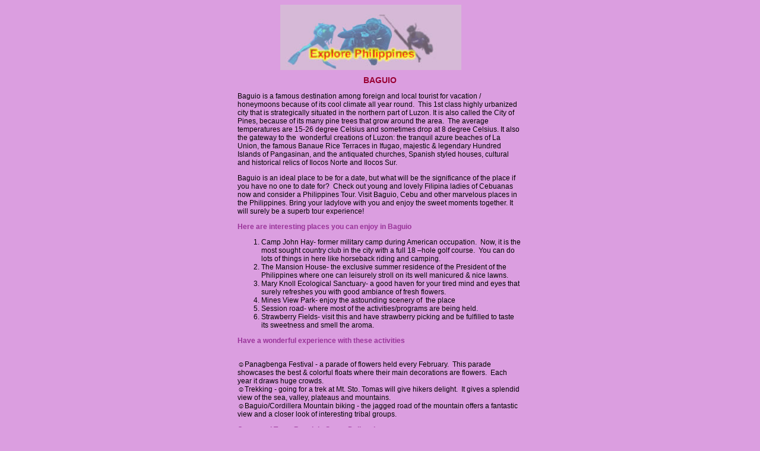

--- FILE ---
content_type: text/html; charset=UTF-8
request_url: http://www.cebuanas.com/travel/ExplorePhilippines/Vacations/baguio.php
body_size: 3478
content:
<!DOCTYPE HTML PUBLIC "-//W3C//DTD HTML 4.01 Transitional//EN" "http://www.w3.org/TR/html4/loose.dtd">
<html lang="en">
<head>
<title>Explore Philippines, Baguio - Cebuanas.com Filipinas Dating</title>
<meta name="description" content="Baguio is an ideal place to be for a date. Explore Philippines with the Filipinas of Cebuanas.com. Travel to Baguio and other marvelous places in the Philippines. ">
<meta name="keywords" content="Filipinas, Filipinas dating, explore philippines, baguio, travel to baguio, philippines dating">
<style type="text/css">
<!--
.style52 {font-family: Verdana, Arial, Helvetica, sans-serif; font-size: 75%; color: #B02836; font-weight: bold; }
.style63 {
	font-size: 87.5%;
	font-family: Arial, Helvetica, sans-serif;
	color: #990033;
	font-weight: bold;
}
.style64 {font-size: 75%; font-family: Arial, Helvetica, sans-serif; }
.style65 {
	font-size: 75%;
	font-family: Arial, Helvetica, sans-serif;
	color: #993399;
	font-weight: bold;
}
body {
	background: #db9ee0;color:#000;font-size:100%;
}
-->
</style>
</head>

<body>
<a href="#" style="display:none;">Privacy Statement</a>
<div>
  <table style="margin:auto;text-align:center;" width="480" border="0" cellspacing="0" cellpadding="0">
    <tr>
      <td style="width:480px;" align="left" valign="top"><table width="100%" border="0" cellspacing="0" cellpadding="0">
          <tr>
            <td>&nbsp;</td>
            <td>&nbsp;</td>
            <td align="center"><img src="../../images/other/explore.jpg" width="305" height="110" alt=""/></td>
            <td>&nbsp;</td>
            <td>&nbsp;</td>
            <td>&nbsp;</td>
            <td>&nbsp;</td>
            <td>&nbsp;</td>
            <td>&nbsp;</td>
            <td>&nbsp;</td>
          </tr>
          <tr>
            <td>&nbsp;</td>
            <td colspan="8" rowspan="18"><table width="480" border="0" cellspacing="0" cellpadding="0">
                <tr>
                  <td style="width:3%">&nbsp;</td>
                  <td style="width:480px;" colspan="2" rowspan="8" align="left" valign="top" ><h1 style="text-align:center" class="style63">BAGUIO </h1>
                      <p style="text-align:left" class="style64">Baguio is a famous destination among  foreign and local tourist for vacation / honeymoons because of its cool climate  all year round.&nbsp; This 1st class highly  urbanized city that is strategically situated in the northern part of Luzon. It is also called the City of Pines, because of its many pine trees that  grow around the area.&nbsp; The average  temperatures are 15-26 degree Celsius and sometimes drop at 8 degree Celsius. It  also the gateway to the&nbsp; wonderful  creations of Luzon: the tranquil azure beaches of La Union, the famous Banaue  Rice Terraces in Ifugao, majestic &amp; legendary Hundred Islands of  Pangasinan, and the antiquated churches, Spanish styled houses, cultural and  historical relics of Ilocos Norte and Ilocos Sur.</p>
                    <p class="style64">Baguio is an ideal place to be for a date,  but what will be the significance of the place if you have no one to date  for?&nbsp; Check out young and lovely Filipina  ladies of Cebuanas now and consider a Philippines Tour. Visit Baguio,  Cebu and other marvelous places in the Philippines. Bring your ladylove  with you and enjoy the sweet moments together. It will surely be a superb tour  experience!</p>
                    <p style="text-align:left" class="style65">Here are interesting  places you can enjoy in Baguio</p>
                    <div style="text-align:left">
                      <ol class="style64">
                        <li>Camp       John Hay- former military camp during American occupation.&nbsp; Now, it is the most sought country club       in the city with a full 18 &ndash;hole golf course.&nbsp; You can do lots of things in here like       horseback riding and camping.</li>
                        <li>The       Mansion House- the exclusive summer residence of the President of the Philippines       where one can leisurely stroll on its well manicured &amp; nice lawns.</li>
                        <li>Mary       Knoll Ecological Sanctuary- a good haven for your tired mind and eyes that       surely refreshes you with good ambiance of fresh flowers.</li>
                        <li>Mines View        Park- enjoy the astounding scenery       of&nbsp; the place</li>
                        <li>Session       road- where most of the activities/programs are being held.</li>
                        <li>Strawberry       Fields- visit this and have strawberry picking and be fulfilled to taste       its sweetness and smell the aroma.</li>
                      </ol>
                    </div>
					<strong class="style65">Have a wonderful  experience with these activities</strong>
                    <p style="text-align:left" class="style64"><br />
                      &#9786;Panagbenga Festival - a parade of flowers held every  February.&nbsp; This parade showcases the best  &amp; colorful floats where their main decorations are flowers.&nbsp; Each year it draws huge crowds.<br />
                      &#9786;Trekking - going for a trek at Mt. Sto.  Tomas will give hikers delight.&nbsp; It gives  a splendid view of the sea, valley, plateaus and mountains.<br />
                    &#9786;Baguio/Cordillera Mountain biking - the jagged road of the  mountain offers a fantastic view and a closer look of interesting tribal  groups.</p>
                    <strong class="style65">Come and Taste  Baguio&rsquo;s Sweet Delicacies</strong>
					<p style="text-align:left" class="style64"><br />
                      &#9632; Peanut Brittle- a hard toffee containing peanuts<br />
                      &#9632; Strawberry jam- an extra sweet jam that is a perfect  combination with your bread<br />
                    &#9632; Sesame crunch- this sugary, honey flavored bar will  certainly makes one enjoy&nbsp; </p>
                    <strong class="style65"><em>You Can Get In By:</em></strong>
					<p style="text-align:left" class="style64"><br />
                    <strong style="font-family:Arial, Helvetica, sans-serif;font-size:12px;color:#993399;"><br />Buses</strong> that travel from Manila-Baguio  route- like the Partas transport and Victory Liner.</p>
                    <p style="text-align:left" class="style64"><strong style="font-family:Arial, Helvetica, sans-serif;font-size:12px;color:#993399;">Land </strong>using the three main access roads,  Kennon road, Marcos Highway  and Naguilian highway leading to Baguio.&nbsp; The shortest and the fastest road to Baguio is the Kennon  road, but it&rsquo;s quite dangerous because of its frequent landslides during rainy  season.&nbsp; The Marcos and Naguilian highway  are circuitous but much safer compared to Kennon road.<br />
                    <strong style="font-family:Arial, Helvetica, sans-serif;font-size:12px;color:#993399;">Air </strong>the flight will only take for about  50 minutes from Manila Domestic Airport  to Loakan airport in Baguio  and vice versa.&nbsp; Asian Spirit has one  flight per day and as of June 2007 it flies Sunday, Monday, Wednesday and  Friday from Manila &ndash; Baguio.</p>
                    <p class="style64">
                        <iframe src="photo-baguio.php" name="photo_baguio" width="480" marginwidth="0" height="600" marginheight="0" scrolling="No" frameborder="0" id="gallery" title="baguio"> Your browser does not support inline frames or is currently configured not to display inline frames. </iframe>
                  </p></td>
                  <td style="width:4%">&nbsp;</td>
                </tr>
                <tr>
                  <td>&nbsp;</td>
                  <td>&nbsp;</td>
                </tr>
                <tr>
                  <td>&nbsp;</td>
                  <td>&nbsp;</td>
                </tr>
                <tr>
                  <td>&nbsp;</td>
                  <td>&nbsp;</td>
                </tr>
                <tr>
                  <td>&nbsp;</td>
                  <td>&nbsp;</td>
                </tr>
                <tr>
                  <td>&nbsp;</td>
                  <td>&nbsp;</td>
                </tr>
                <tr>
                  <td>&nbsp;</td>
                  <td>&nbsp;</td>
                </tr>
                <tr>
                  <td>&nbsp;</td>
                  <td>&nbsp;</td>
                </tr>
              </table>
                <table width="100%" border="0" cellspacing="0" cellpadding="0">
                  <tr>
                    <td align="center" valign="top">&nbsp;</td>
                  </tr>
                  <tr>
                    <td align="center" valign="top">&nbsp;</td>
                  </tr>
                  <tr>
                    <td align="center" valign="top"><a href="../Beaches/index.php" class="style52" target="frame">Recommended Philippine Beaches </a></td>
                  </tr>
                  <tr>
                    <td align="center" valign="top"><a href="../Waterfalls/index.php" class="style52" target="frame">Waterfalls and Nature Wonders </a></td>
                  </tr>
                  <tr>
                    <td align="center" valign="top"><a href="index.php" class="style52" target="frame">Philippine Vacation Sites </a></td>
                  </tr>
                  <tr>
                    <td align="center" valign="top"><a href="../cebusouthprov/index.php" class="style52" target="frame">Cebu South Provinces  </a></td>
                  </tr>
                  <tr>
                    <td align="center" valign="top"><a href="../Diving/index.php" class="style52" target="frame">Diving Sites </a></td>
                  </tr>
				  <tr>
                    <td align="center" valign="top">&nbsp;</td>
                  </tr>
				  <tr>
                    <td align="center" valign="top"><p><A href="http://www.cebuanas.com/" target="_top" style="font-family: Arial, Helvetica, sans-serif; color: #000099; font-weight: bold; font-size: 11px; text-decoration: none">Back to Home</a></p></td>
                  </tr>
              </table></td>
            <td>&nbsp;</td>
          </tr>
          <tr>
            <td>&nbsp;</td>
            <td>&nbsp;</td>
          </tr>
          <tr>
            <td>&nbsp;</td>
            <td>&nbsp;</td>
          </tr>
          <tr>
            <td>&nbsp;</td>
            <td>&nbsp;</td>
          </tr>
          <tr>
            <td>&nbsp;</td>
            <td>&nbsp;</td>
          </tr>
          <tr>
            <td>&nbsp;</td>
            <td>&nbsp;</td>
          </tr>
          <tr>
            <td>&nbsp;</td>
            <td>&nbsp;</td>
          </tr>
          <tr>
            <td>&nbsp;</td>
            <td>&nbsp;</td>
          </tr>
          <tr>
            <td>&nbsp;</td>
            <td>&nbsp;</td>
          </tr>
          <tr>
            <td>&nbsp;</td>
            <td>&nbsp;</td>
          </tr>
          <tr>
            <td>&nbsp;</td>
            <td>&nbsp;</td>
          </tr>
          <tr>
            <td>&nbsp;</td>
            <td>&nbsp;</td>
          </tr>
          <tr>
            <td>&nbsp;</td>
            <td>&nbsp;</td>
          </tr>
          <tr>
            <td>&nbsp;</td>
            <td>&nbsp;</td>
          </tr>
          <tr>
            <td>&nbsp;</td>
            <td>&nbsp;</td>
          </tr>
          <tr>
            <td>&nbsp;</td>
            <td>&nbsp;</td>
          </tr>
          <tr>
            <td>&nbsp;</td>
            <td>&nbsp;</td>
          </tr>
          <tr>
            <td>&nbsp;</td>
            <td>&nbsp;</td>
          </tr>
          <tr>
            <td>&nbsp;</td>
            <td>&nbsp;</td>
            <td>&nbsp;</td>
            <td>&nbsp;</td>
            <td>&nbsp;</td>
            <td>&nbsp;</td>
            <td>&nbsp;</td>
            <td>&nbsp;</td>
            <td>&nbsp;</td>
            <td>&nbsp;</td>
          </tr>
          <tr>
            <td>&nbsp;</td>
            <td>&nbsp;</td>
            <td>&nbsp;</td>
            <td>&nbsp;</td>
            <td>&nbsp;</td>
            <td>&nbsp;</td>
            <td>&nbsp;</td>
            <td>&nbsp;</td>
            <td>&nbsp;</td>
            <td>&nbsp;</td>
          </tr>
      </table></td>
    </tr>
  </table>
</div>
 

</body>
</html>


--- FILE ---
content_type: text/html; charset=UTF-8
request_url: http://www.cebuanas.com/travel/ExplorePhilippines/Vacations/photo-baguio.php
body_size: 1332
content:
<!DOCTYPE HTML PUBLIC "-//W3C//DTD HTML 4.01 Transitional//EN" "http://www.w3.org/TR/html4/loose.dtd">
<html lang="en">
<head>
<title>Baguio</title>
<style type="text/css">
<!--
.style1 {
	font-family: Arial, Helvetica, sans-serif;
	font-size: 75%;
}
.style2 {
	font-family: Arial, Helvetica, sans-serif;
	font-size: 100%;
}
.style63 {font-family: Verdana, Arial, Helvetica, sans-serif; font-size: 75%; color: #FFFFFF; font-weight: bold; }
.style64 {color: #990000}
.style60 {font-size: 75%}
.style65 {
	font-family: Arial, Helvetica, sans-serif;
	font-weight: bold;
	color: #990000;
	font-size: 75%;
}
body {
	background: #db9ee0;color:#000;font-size:100%;
}
.style67 {font-family: Arial, Helvetica, sans-serif; font-size: 62.5%; }
img{border:0;}
-->
</style>
</head>

<body>
<a href="#" style="display:none;">Privacy Statement</a>
<a href="http://www.cebuanas.com/" style="display:none;">Home</a>
<table width="480"  cellspacing="0" cellpadding="0" style="margin:auto;">
  <tr>
    <td style="width:29%"><table cellpadding="0" cellspacing="0" style="border-color:#9889C0;height:210px;width:480px;">
      <tr>
        <td style="width:240px;" align="center" valign="top">              <h1 style="font-size:14px;" class="style65">Baguio</h1>
          <table width="100%"  cellspacing="0" cellpadding="0">
              <tr>
                <td align="right" valign="top"><span class="style61"><img src="http://www.cebuanas.com/travel/images/thumbnail_vacation/baguio/pic_1.jpg" width="80" height="77" alt="" /></span></td>
                <td valign="top">&nbsp;</td>
                <td align="left" valign="top">
				<div style="text-align:left"><span class="style1">Baguio is an ideal place to be for a date,  but what will be the significance of the place if you have no one to date  for?&nbsp; Check out young and lovely Filipina  ladies of Cebuanas now and consider a Philippines Tour. 
				</span></div></td>
              </tr>
            </table>
          
            						
         </td>
      </tr>
      <tr>
        <td align="center"><div style="text-align:center"><span class="style63">
          Baguio Photo Gallery </span></div></td>
      </tr>
      <tr>
        <td><div id='box'>
            <table width="200" style="height:440px;margin:auto;" cellpadding="0" cellspacing="0">
              <tr>
                <td style="height:88px;" align="center" valign="middle"><div style="text-align:center"><a href="photo-baguio.php?key=true&amp;id=1&amp;text=Sample"> <img src="../../images/thumbnail_vacation/baguio/pic_1.jpg" width="100" height="77"  alt="baguio01"/> </a> </div></td>
				
                <td align="center" valign="middle"><a href="photo-baguio.php?key=true&amp;id=2&amp;text=Sample"> <img src="../../images/thumbnail_vacation/baguio/pic_2.jpg" width="100" height="77"  alt="baguio02"/> </a> </td>
				
                <td align="center" valign="middle"><a href="photo-baguio.php?key=true&amp;id=3&amp;text=Sample"><img src="../../images/thumbnail_vacation/baguio/pic_3.jpg" width="100" height="77"  alt="baguio03"/></a></td>
              </tr>
              <tr>
                <td style="height:88px;" align="center" valign="middle"><a href="photo-baguio.php?key=true&amp;id=4&amp;text=Sample"> <img src="../../images/thumbnail_vacation/baguio/pic_4.jpg" width="100" height="77"  alt="baguio04"/> </a> </td>
				
                <td align="center" valign="middle"><a href="photo-baguio.php?key=true&amp;id=5&amp;text=Sample"> <img src="../../images/thumbnail_vacation/baguio/pic_5.jpg" width="100" height="77"  alt="baguio05"/> </a> </td>
              </tr>
              <tr>
                
                <td align="center" valign="middle"><a href="photo-baguio.php?key=true&amp;id=8&amp;text=Sample"> <img src="../../images/thumbnail_vacation/baguio/pic_8.jpg" width="100" height="77"  alt="baguio06"/></a></td>
				
                <td align="center" valign="middle"><a href="photo-baguio.php?key=true&amp;id=12&amp;text=Sample"><img src="../../images/thumbnail_vacation/baguio/pic_12.jpg" width="100" height="77"  alt="baguio07"/></a></td>
              </tr>
              <tr>
                <td style="height:88px;" align="center" valign="middle"><a href="photo-baguio.php?key=true&amp;id=10&amp;text=Sample"> <img src="../../images/thumbnail_vacation/baguio/pic_10.jpg" width="100" height="77"  alt="baguio08"/> </a> </td>
				
                <td align="center" valign="middle"><a href="photo-baguio.php?key=true&amp;id=11&amp;text=Sample"> <img src="../../images/thumbnail_vacation/baguio/pic_11.jpg" width="100" height="77"  alt="baguio09"/></a></td>
				
                <td align="center" valign="middle"><a href="photo-baguio.php?key=true&amp;id=15&amp;text=Sample"><img src="../../images/thumbnail_vacation/baguio/pic_15.jpg" width="100" height="77"  alt="baguio10"/></a></td>
              </tr>
              <tr>
                <td style="height:88px;" align="center" valign="middle"><a href="photo-baguio.php?key=true&amp;id=13&amp;text=Sample"> <img src="../../images/thumbnail_vacation/baguio/pic_13.jpg" width="100" height="77"  alt="baguio11"/> </a> </td>
                <td align="center" valign="middle"></td>
                <td align="center" valign="middle"></td>
              </tr>
            </table>
        </div></td>
      
      </tr>
    </table></td>
  </tr>
</table>
</body>
</html>
